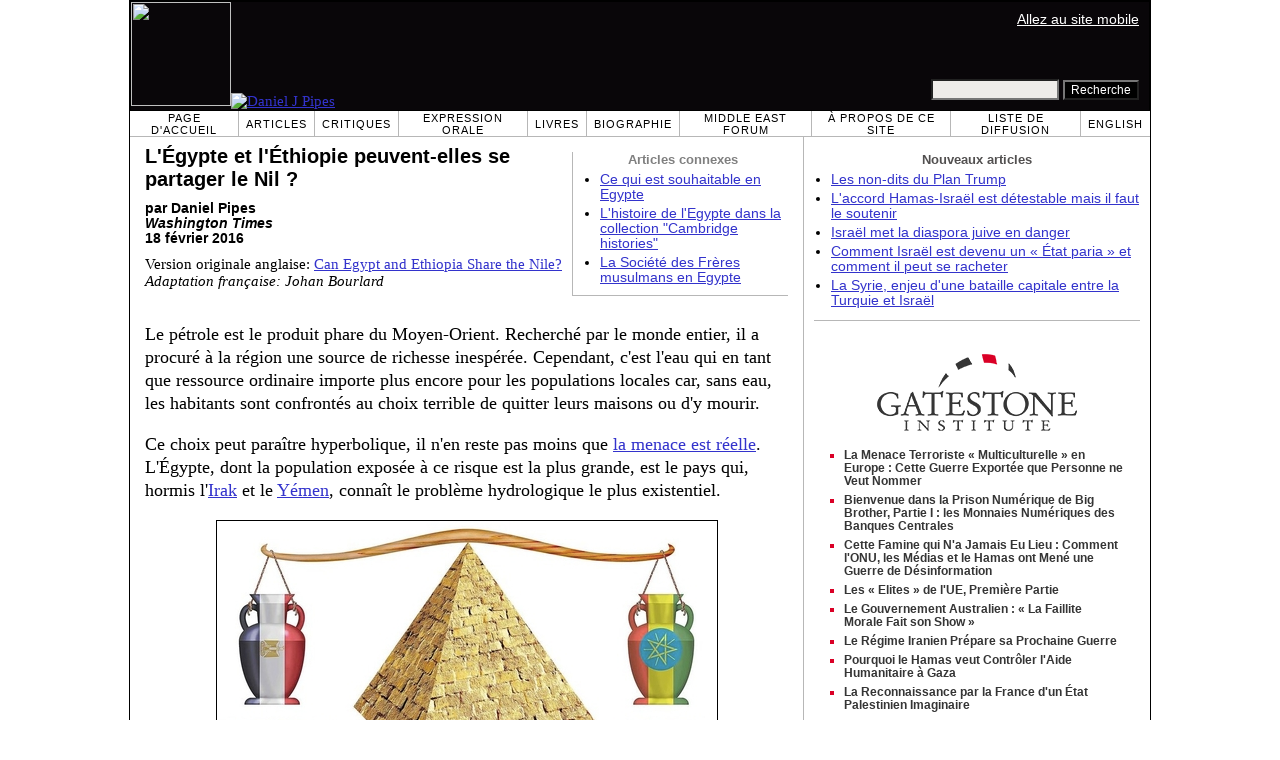

--- FILE ---
content_type: text/html; charset=UTF-8
request_url: https://fr.danielpipes.org/16528/egypte-ethiopie-nil
body_size: 9107
content:
<!DOCTYPE HTML PUBLIC "-//W3C//DTD HTML 4.01 Transitional//EN" "http://www.w3.org/TR/html4/loose.dtd">
<html lang="fr" >
<title>L'Égypte et l'Éthiopie peuvent-elles se partager le Nil ? :: Daniel Pipes</title>
<meta http-equiv="Content-Language" content="fr">
<meta name="ms.locale" content="fr">
<meta http-equiv="Content-Type" content="text/html; charset=UTF-8">
<meta name="description" content="Le pétrole est le produit phare du Moyen-Orient. Recherché par le monde entier, il a procuré à la région une source de richesse inespérée. Cependant, c'est l'eau qui en tant que ressource ordinaire importe plus encore pour les populations locales car,">
<meta name="keywords" content="Égypte, Water & Food L'Égypte et l'Éthiopie peuvent-elles se partager le Nil ?">

<link rel="stylesheet" href="https://fr.danielpipes.org/lang/style.css">
<link rel="stylesheet" media="print" href="https://fr.danielpipes.org/style_print.css">
<link rel="shortcut icon" href="https://fr.danielpipes.org/favicon.ico" type="image/x-icon">
<link rel="alternate" type="application/rss+xml" href="https://fr.danielpipes.org/fr_rss_2.0.xml" title="RSS 2.0">

<script src="https://ajax.googleapis.com/ajax/libs/jquery/2.2.4/jquery.min.js" type="838fd4638692855cb4acd651-text/javascript"></script>
<script src="https://code.jquery.com/jquery-migrate-1.2.1.min.js" type="838fd4638692855cb4acd651-text/javascript"></script>


<!--[if IE 7]>
<style type="text/css" media="all">
ul > li {
margin-top:0px;
padding-top:0px;
margin-bottom:0px;
padding-bottom:0px;
}
</style>
<![endif]-->

<style>
.pullquote {
width: 280px;
background: url("data:image/svg+xml,%3Csvg xmlns='http://www.w3.org/2000/svg' width='165' height='112'%3E%3Cg transform='matrix(0.1647059 0 0 0.1647059 0.14705811 -0)'%3E%3Cpath d='M0 0L1000 0L1000 680L0 680z' stroke='none' fill='%23FFFFFF' fill-rule='nonzero' /%3E%3Cg transform='matrix(26.4388 0 0 26.4388 246.3731 193.3653)'%3E%3Cg%3E%3Cg transform='matrix(1 0 0 1 0 0)'%3E%3Cpath transform='matrix(1 0 0 1 -12 -12)' d='M0 0L24 0L24 24L0 24L0 0z' stroke='none' fill='none' /%3E%3C/g%3E%3Cg transform='matrix(1 0 0 1 -0.0845 -0.3385)'%3E%3Cpath transform='matrix(1 0 0 1 -11.9155 -11.6615)' d='M4.583 17.321C 3.553 16.227 3 15 3 13.011C 3 9.511 5.457 6.3739996 9.030001 4.823L9.030001 4.823L9.923 6.201C 6.5880003 8.005 5.9360003 10.346001 5.676 11.8220005C 6.2130003 11.544001 6.9160004 11.4470005 7.605 11.511001C 9.409 11.678 10.831 13.159 10.831 15.000001C 10.830999 16.932997 9.263996 18.5 7.3310003 18.5C 6.2580004 18.5 5.2320004 18.01 4.583 17.321zM14.583 17.321C 13.553 16.227 13 15 13 13.011C 13 9.511 15.457 6.3739996 19.03 4.823L19.03 4.823L19.923 6.201C 16.588001 8.005 15.936001 10.346001 15.676001 11.8220005C 16.213001 11.544001 16.916 11.4470005 17.605001 11.511001C 19.409002 11.678 20.831001 13.159 20.831001 15.000001C 20.831001 16.932997 19.263998 18.5 17.331001 18.5C 16.258001 18.5 15.232001 18.01 14.583001 17.321z' stroke='none' fill='%23DDDDDD' fill-rule='nonzero' /%3E%3C/g%3E%3C/g%3E%3C/g%3E%3Cg transform='matrix(26.498 0 0 26.498 756.4437 488.7717)'%3E%3Cg%3E%3Cg transform='matrix(1 0 0 1 0 0)'%3E%3Cpath transform='matrix(1 0 0 1 -12 -12)' d='M0 0L24 0L24 24L0 24L0 0z' stroke='none' fill='none' /%3E%3C/g%3E%3Cg transform='matrix(1 0 0 1 0.085 0.3385)'%3E%3Cpath transform='matrix(1 0 0 1 -12.085 -12.3385)' d='M19.417 6.679C 20.447 7.773 21 9 21 10.989C 21 14.489 18.543 17.626 14.969999 19.177L14.969999 19.177L14.077 17.799C 17.411999 15.995 18.064 13.653999 18.324 12.1779995C 17.786999 12.455999 17.084 12.5529995 16.394999 12.488999C 14.590999 12.322 13.168999 10.841 13.168999 8.999999C 13.168999 7.0670023 14.736002 5.499999 16.668999 5.499999C 17.741999 5.499999 18.767998 5.989999 19.416998 6.678999L19.416998 6.678999L19.417 6.679zM9.417 6.679C 10.447 7.773 11 9 11 10.989C 11 14.489 8.543 17.626 4.97 19.177L4.97 19.177L4.0769997 17.799C 7.4119997 15.995 8.063999 13.653999 8.323999 12.1779995C 7.786999 12.455999 7.0839996 12.5529995 6.3949995 12.488999C 4.591 12.322 3.17 10.841 3.17 9C 3.17 7.0670033 4.7370033 5.5 6.67 5.5C 7.743 5.5 8.769 5.99 9.418 6.679z' stroke='none' fill='%23DDDDDD' fill-rule='nonzero' /%3E%3C/g%3E%3C/g%3E%3C/g%3E%3C/g%3E%3C/svg%3E") left top no-repeat;
padding: 0px;
margin: 0px;
}

.pullquote, .pullquote p {
color: #030;
font-size: 1.5rem;
line-height: 1.2;
font-style: italic;
}

.pullquote-left {
float: left;
padding-left: 0px;
margin-right: 40px;
}

.pullquote-right {
float: right;
margin-left: 40px;
padding-right: 0px;
}

.pullquote blockquote {
padding: 0;
margin: 0;
}

.pullquote p {
padding: 0;
margin: 0;
margin-top: 30px;
margin-bottom: 20px;
}

.pullquote-left p {
margin-right: 0px;
margin-left: 10px;
}

.pullquote-right p {
margin-right: 0px;
margin-left: 10px;
}

/* .pullquote p:first-letter { font-size: 110%; font-weight: bold; } */

@media (max-width: 600px) {
  .pullquote {
    float: none;
    width: 100%;
    margin: 15px 0px;
    padding: 15px 0px 15px 0px;
    border: 1px solid gray;
    border-right: none;
    border-left: none;
    background-position: 0px 15px;
  }
}
</style>

<link rel="canonical" href="https://fr.danielpipes.org/16528/egypte-ethiopie-nil" />
<meta property="og:url" content="https://fr.danielpipes.org/16528/egypte-ethiopie-nil" />

<meta name="twitter:card" content="summary_large_image" />
<meta name="twitter:title" content="L'Égypte et l'Éthiopie peuvent-elles se partager le Nil ?" />
<meta name="twitter:image" content="http://www.danielpipes.org/pics/new/3364.jpg" />
<meta property="og:image" content="http://www.danielpipes.org/pics/new/3364.jpg" />
<meta name="twitter:image" content="http://www.danielpipes.org/pics/new/3365.jpg" />
<meta property="og:image" content="http://www.danielpipes.org/pics/new/3365.jpg" />
<meta name="twitter:image" content="http://www.danielpipes.org/pics/new/3366.jpg" />
<meta property="og:image" content="http://www.danielpipes.org/pics/new/3366.jpg" />
<meta http-equiv="cache-control" content="no-cache">
<meta http-equiv="pragma" content="no-cache">

<script type="838fd4638692855cb4acd651-text/javascript">
var GB_ROOT_DIR = "https://fr.danielpipes.org/includes/greybox/";
</script>
<script type="838fd4638692855cb4acd651-text/javascript" src="https://fr.danielpipes.org/includes/greybox/AJS.js"></script>
<script type="838fd4638692855cb4acd651-text/javascript" src="https://fr.danielpipes.org/includes/greybox/gb_scripts.js"></script>
<link href="https://fr.danielpipes.org/includes/greybox/gb_styles.css" rel="stylesheet" type="text/css" />

<script language="javascript" type="838fd4638692855cb4acd651-text/javascript">
function PrintFriendly() { 
if (document.getElementById("print_content")) {  var print_value = document.getElementById("print_content").innerHTML; }
if (document.getElementById("print_content_2")) {  var print_value_2 = document.getElementById("print_content_2").innerHTML; }
if (document.getElementById("print_content_3")) {  var print_value_3 = document.getElementById("print_content_3").innerHTML; }
if (document.getElementById("print_content_4")) {  var print_value_4 = document.getElementById("print_content_4").innerHTML; }
var page_charset=(document.charset||document.characterSet);

var popup = window.open('', '108', 'width=730,height=450,toolbar=0,scrollbars=1,location=0,statusbar=0,menubar=1,resizable=1');

popup.document.write('<html >\n<head>\n<meta http-equiv="Content-Type" content="text/html; charset=' + page_charset + '">\n');
popup.document.write('<link rel="stylesheet" href="https://fr.danielpipes.org/style_print_2.css">\n');
popup.document.write('</head>\n');
popup.document.write('<body>\n\n');
if (print_value) { popup.document.write(print_value); }
if (print_value_2) { popup.document.write(print_value_2); }
if (print_value_3) { popup.document.write(print_value_3); }
if (print_value_4) { popup.document.write(print_value_4); }
popup.document.write('\n<scr' + 'ipt type="text/javascr' + 'ipt">window.print();</scr' + 'ipt>\n</body>\n</html>');
popup.document.close(); 
popup.focus(); 
}

</script>

<style type="text/css">
<!--
.table_main {
width:1020px;
border:1px solid black;
}
.content_cell {
padding-left:15px;
padding-right:15px;
}
-->
</style>

<style type="text/css" media="print">
<!--
.table_main {
width:100%;
border:none;
}
.content_cell {
padding:0;
}
-->
</style>

</head>

<body topmargin="0" marginheight="0">

<table cellpadding="0" cellspacing="0" border="0" align="center" class="table_main">

<tr class="no_print">
<td colspan="2">

<table cellpadding="0" cellspacing="0" border="0" width="1020" align="center" dir="ltr" style="border:1px solid black;">

<tr>
<td rowspan="2" width="707" height="104" bgcolor="#090609"><nobr><a href="https://fr.danielpipes.org"><img src="https://fr.danielpipes.org/img/headshot.jpg" width="100" height="104" border="0"><img src="https://fr.danielpipes.org/img/header.gif" width="607" height="104" border="0" alt="Daniel J Pipes"></a></nobr></td>
<td  align="right" width="313" bgcolor="#090609" style="vertical-align:top;">
<p class="sans-serif" style="vertical-align:top; color:white; margin:10px 10px 3px 0;"><a href="https://fr.danielpipes.org/?switch_site_version=mobile" style="color:white; display:block; margin-top:3px; margin-bottom:3px; text-decoration:underline;">Allez au site mobile</a></p>
</td>
</tr>

<tr>
<td  align="right" width="313" bgcolor="#090609" style="vertical-align:bottom;">
<form id="cse-search-box" action="https://fr.danielpipes.org/search.php" style="margin:0; padding:10px;">
<input type="hidden" name="cx" value="015692155655874064424:mcqzxuacwzu" />
<input type="hidden" name="cof" value="FORID:9" />
<input type="hidden" name="ie" value="UTF-8" />
<input name="q" type="text" size="20" style="width:120px; background-color:#EEECE9;" />
<input type="submit" name="sa" value="Recherche" style="font:12px Arial, sans-serif; background-color:black; color:white;" />
</form></td>
</tr>

</table>

</td>
</tr>

<tr class="no_print">
<td colspan="2" width="1020" align="center">

<table cellspacing="0" cellpadding="0" border="0" width="1020" align="center">
<tr>
<td class="mainlink"><a href="https://fr.danielpipes.org">Page d'accueil</a></td>
<td class="mainlink"><a href="https://fr.danielpipes.org/art/year/all">Articles</a></td>
<td class="mainlink"><a href="https://fr.danielpipes.org/rev/year/all">Critiques</a></td>
<td class="mainlink"><a href="https://fr.danielpipes.org/spoken/">Expression orale</a></td>
<td class="mainlink"><a href="https://fr.danielpipes.org/books.php">Livres</a></td>
<td class="mainlink"><a href="https://fr.danielpipes.org/bios/">Biographie</a></td>

<td class="mainlink"><a href="https://fr.danielpipes.org/mef.php">Middle East Forum</a></td><td class="mainlink"><a href="https://fr.danielpipes.org/about.php">À propos de ce site</a></td>
<td class="mainlink"><a href="https://fr.danielpipes.org/subscribe.php">Liste de diffusion</a></td>
<td class="mainlink" style="border-right:none;"><a href="http://www.danielpipes.org"><nobr>English</nobr></a></td>
</tr>
</table>

</td>
</tr>

<tr>
<td width="100%" class="content_cell">

<div class="no_print" style="float:right; width:200px; margin-top:15px; margin-bottom:8px; margin-left:10px; padding-bottom:0px; padding-left:10px; padding-right:5px; border-left:1px solid #B7B7B7; border-bottom:1px solid #B7B7B7;">
<p style="font-family:Arial,sans-serif; font-size:small; color:gray; text-align:center; margin-top:0px; margin-bottom:5px;"><b>Articles connexes</b></p>
<ul class="sans-serif" type="disc" style="padding:0px;margin-top:0px;margin-bottom:10px;margin-left:17px;margin-right:0px;">
<li><a href="http://fr.danielpipes.org/blog/2013/07/egypte-souhaitable">Ce qui est souhaitable en Egypte</a></li>
<li><a href="http://fr.danielpipes.org/14056/cambridge-histoire-egypte">L'histoire de l'Egypte dans la collection "Cambridge histories"</a></li>
<li><a href="http://fr.danielpipes.org/9412/la-societe-des-freres-musulmans-en-egypte">La Société des Frères musulmans en Egypte</a></li>
</ul>
</div>
<div id="print_content"><h1 style="margin-bottom:10px;">L'Égypte et l'Éthiopie peuvent-elles se partager le Nil ?</h1>

<p class="sans-serif" style="margin:10px 0 0 0;"><b>par Daniel Pipes<br />
<i>Washington Times</i> <br />
18 février 2016</b></p>

<p class="sans-serif no_screen" style="margin:0 0 10px 0;"><b>https://fr.danielpipes.org/16528/egypte-ethiopie-nil</b></p>

<p style="margin:10px 0 10px 0;">Version originale anglaise: <a href="https://www.danielpipes.org/16514/egypt-ethiopia-nile-water">Can Egypt and Ethiopia Share the Nile?</a><br />
<i style="color:black;">Adaptation française: Johan Bourlard</i></p>

</div>

<!-- PLAINTEXT STRIP BEGIN -->
<table id="links" cellpadding="0" cellspacing="0" border="0" class="no_print nocontent" style="margin:10px 0 5px 0;">
<tr><script src="https://platform-api.sharethis.com/js/sharethis.js#property=6502edecab24060019dda228&product=inline-share-buttons&source=platform" async="async" type="838fd4638692855cb4acd651-text/javascript"></script>
<script type="838fd4638692855cb4acd651-text/javascript">
(function waitForShareThis() {
    if (window.__sharethis__ && window.__sharethis__.config && window.__sharethis__.config['inline-share-buttons']) {
        let config = window.__sharethis__.config['inline-share-buttons'];
        config.subject = 'L\';Égypte et l\';Éthiopie peuvent-elles se partager le Nil ?';
        window.__sharethis__.load('inline-share-buttons', config);
    } else {
        setTimeout(waitForShareThis, 100);
    }
})();
</script>

<td>
<div id="share_cell_16528" class="sharethis-inline-share-buttons" data-url="https://fr.danielpipes.org/16528/egypte-ethiopie-nil" data-title="L'Égypte et l'Éthiopie peuvent-elles se partager le Nil ?" data-email-subject="L'Égypte et l'Éthiopie peuvent-elles se partager le Nil ?" style="margin-top:5px;"></div>
</td>
</tr></table>
<!-- PLAINTEXT STRIP END -->

<div style="clear:both;"><div id="print_content_3"><div class="article_body" itemprop="articleBody">
<p>Le pétrole est le produit phare du Moyen-Orient. Recherché par le monde entier, il a procuré à la région une source de richesse inespérée. Cependant, c'est l'eau qui en tant que ressource ordinaire importe plus encore pour les populations locales car, sans eau, les habitants sont confrontés au choix terrible de quitter leurs maisons ou d'y mourir.</p>
<p>Ce choix peut paraître hyperbolique, il n'en reste pas moins que <a href="https://fr.danielpipes.org/15831/moyen-orient-eau">la menace est réelle</a>. L'Égypte, dont la population exposée à ce risque est la plus grande, est le pays qui, hormis l'<a href="http://www.danielpipes.org/blog/2007/11/the-latest-about-mosul-dam">Irak</a> et le <a href="http://www.merip.org/mer/mer254/water-conflict-cooperation-yemen">Yémen</a>, connaît le problème hydrologique le plus existentiel.</p>
<p><table border="0" cellpadding="0" cellspacing="0" align="center" style="margin-bottom:5px;">
<tr>
<td style="max-width:500px; border:1px solid black;"><img src="http://www.danielpipes.org/pics/new/large/3364.jpg" width="500" height="316" border="0" /><!-- caption begin --><p style="font-size:85%; margin:4px 6px;">Le dessin illustrant le présent article dans le Washington Times.</p><!-- caption end --></td>
</tr>
</table></p>
<p>Comme tout enfant l'apprend à l'école, l'Égypte est le don du Nil et le Nil est de loin le plus long fleuve du monde. Ce qu'on sait moins, c'est que la majeure partie de son volume, 90 %, provient des hauteurs de l'Éthiopie et que son bassin couvre 11 pays, déversant ses flots impressionnants sur l'Égypte depuis des temps immémoriaux.</p>
<p>En 1929, le gouvernement britannique, représentant les territoires d'Afrique de l'Est, a signé avec le gouvernement égyptien un accord garantissant un déversement annuel de 55,5 milliards de m<sup>3</sup> d'eau en Égypte. En comptant un minimum de 1000 m<sup>3</sup> par habitant et par an (la moyenne mondiale étant de 7230 m<sup>3</sup>), cette quantité était plus que suffisante pour les 15 millions d'âmes que comptait alors le pays.</p>
<p>Depuis lors, 87 années ont passé et la population égyptienne, qui a été multipliée par six, s'élève actuellement à 90 millions. Outre les 55,5 milliards de m<sup>3</sup> fournis par le fleuve, l'Égypte capte environ 5 milliards de m<sup>3</sup> d'eau provenant de sources souterraines non renouvelables et 1,3 milliard de m<sup>3</sup> d'eau de pluie, soit un total d'environ 62 milliards de m<sup>3</sup> par an, c'est-à-dire un tiers en deçà des besoins minimaux du pays. Par ailleurs, les Égyptiens recyclent environ 10 milliards de m<sup>3</sup> d'eaux usées agricoles, dont le caractère hautement pollué (en raison des résidus de fertilisants et d'insecticides) va finir par tuer le pays en le salinisant. Facteur aggravant de la pénurie, les températures élevées que connaît l'Égypte conduisent à une augmentation des taux d'évapotranspiration qui, à leur tour, nécessitent davantage d'eau pour l'agriculture que dans des lieux au climat plus frais.</p>
<p>Cette insuffisance en eau se traduit par la nécessité d'importer des denrées alimentaires si bien qu'à l'heure actuelle, l'Égypte doit emprunter des fonds pour importer des quantités alarmantes de nourriture, soit 32 % de ses besoins en sucre, 60 % de ses céréales fourragères, 70 % de son blé, 70 % de ses haricots, 97 % de son huile alimentaire et 100 % de ses lentilles. La dépendance aux importations va empirer avec les années car, selon les estimations, la population égyptienne atteindra les 135 millions d'habitants en 2050, ce qui nécessitera une quantité d'eau de 135 milliards de m<sup>3</sup> par an. Si l'on se base sur ces perspectives, le déficit en eau fera plus que doubler pour atteindre 75 milliards de m<sup>3</sup>.</p>
<p>Un malheur n'arrivant jamais seul, les Éthiopiens ont récemment pris conscience du fait que leur pays ne tire aucun profit de ces quantités d'eau gigantesques. C'est pourquoi ils ont entrepris l'aménagement d'un réseau de barrages dont le fleuron est le pompeusement nommé Grand Barrage de la Renaissance éthiopienne (GERD).</p>
<p><table border="0" cellpadding="0" cellspacing="0" align="center" style="margin-bottom:5px;">
<tr>
<td style="max-width:500px; border:1px solid black;"><img src="http://www.danielpipes.org/pics/new/large/3365.jpg" width="500" height="333" border="0" /><!-- caption begin --><p style="font-size:85%; margin:4px 6px;">Le chantier du Grand Barrage de la Renaissance éthiopienne (GERD), en voie d'achèvement, a suscité la consternation en Égypte.</p><!-- caption end --></td>
</tr>
</table></p>
<p>Tel que prévu actuellement, le lac formé par ce barrage contiendrait 74,5 milliards de m<sup>3</sup> en plus des 5 milliards de m<sup>3</sup> qu'il laisse fuir et des 5 autres milliards qui s'évaporent. Quatre autres barrages auxiliaires situés en amont et destinés à réduire l'envasement retiendront l'équivalent de 200 milliards de m<sup>3</sup>. Sachant que 86 % de l'eau égyptienne provient de l'Éthiopie, les spécialistes égyptiens concluent, non sans raison, que les 55,5 milliards de m<sup>3</sup> prévus par l'accord pourraient ne pas être fournis. <a href="http://weekly.ahram.org.eg/News/15382/31/Egypt%E2%80%99s-water-concerns.aspx">Nader Noureddin</a>, professeur en sciences du sol et de l'eau à l'Université du Caire, considère ces barrages comme « un risque pour la vie de 90 millions d'Égyptiens » (La plupart des données statistiques mentionnées dans la présente analyse sont tirées du travail de Noureddin).</p>
<p><a href="http://ethiopia-chat.com/benefits-of-great-ethiopian-renaissance-dam-gerd-to-egypt-and-sudan/">L'Éthiopie répond</a> qu'il ne faut pas s'inquiéter et que tout se passera bien : l'Égypte recevra la quantité d'eau prévue par l'accord et même davantage. Quand toutefois Le Caire proteste, Addis Abeba consent à la conduite d'études successives, tout en poursuivant d'arrache-pied la construction du Grand Barrage dont la mise en service, prévue en 2016, débutera par un premier stockage de 14 milliards de m<sup>3</sup> d'eau.</p>
<p>Le risque d'une crise est énorme : en 2013, quand Mohamed Morsi était au pouvoir, des <a href="https://www.youtube.com/watch?v=sSxkori-tPw">hommes politiques égyptiens</a> ont par inadvertance divulgué leurs plans militaires prévoyant le recours à des forces spéciales, à des avions de combat et à des groupes rebelles en vue de régler la question du Grand Barrage (ce qui rappelle l'opéra <a href="https://www.youtube.com/watch?v=l3w4I-KElxQ"><i>Aïda</i></a>). Morsi croupit désormais en prison mais de tels projets montrent à quelle extrémité l'Égypte est prête à se livrer.</p>
<p><table border="0" cellpadding="0" cellspacing="0" align="center" style="margin-bottom:5px;">
<tr>
<td style="max-width:500px; border:1px solid black;"><img src="http://www.danielpipes.org/pics/new/large/3366.jpg" width="500" height="301" border="0" /><!-- caption begin --><p style="font-size:85%; margin:4px 6px;">Le président Morsi dirige une rencontre retransmise à la télévision en juin 2013 dans laquelle des hommes politiques égyptiens évoquent la manière forte à employer pour empêcher la construction du barrage éthiopien.</p><!-- caption end --></td>
</tr>
</table></p>
<p>Fondamentalement, les dissensions au sujet du Nil reposent sur des conceptions différentes en matière de possession de l'eau. Les pays situés en aval comme l'Égypte indiquent que depuis toujours, le cours des fleuves a traversé les frontières. Les États situés en amont comme l'Éthiopie insistent sur le fait que l'eau leur appartient tout comme le pétrole appartient aux Arabes. Personne n'a raison ou tort dans cette histoire. La solution exige dès lors des compromis créatifs (par exemple, l'abaissement de la hauteur du Grand Barrage) qui permettraient aux Éthiopiens de tirer profit de l'eau dont ils disposent tout en évitant aux Égyptiens de vivre un véritable cataclysme.</p>
<p>À court terme, il faut des hommes d'État à même de prévenir le désastre. À long terme, les Égyptiens ont besoin d'<a href="http://www.sethmsiegel.com/book/">apprendre</a> à gérer l'eau de façon plus judicieuse.</p>
</div>
<div class="addthis_sharing_toolbox no_print"></div>



<p style="clear:both; margin:15px 0 20px 0; padding-top:5px; border-top:1px dotted gray; color:#525050; font-size:95%;"><span style="margin:3px 0 0 0; display:block;"><b>Thèmes connexes:</b>&nbsp; <a href="https://fr.danielpipes.org/art/cat/7">Égypte</a></span>

 <span style="margin:3px 0 3px 0; text-transform:lowercase; font-variant:small-caps; color:black; display:block;"><a href="https://fr.danielpipes.org/subscribe.php">inscription à la liste de diffusion hebdomadaire gratuite de daniel pipes </a></span>

</p>

</div>

</div>

<!-- CONTENT END -->


<script language="javascript" src="https://fr.danielpipes.org/tracker.js?ts=zRXY0N3Xlx2YpRnch91clBXawxHOx0SMw0iNyAjM8hjM1YTM" type="838fd4638692855cb4acd651-text/javascript"></script>


<img src="https://fr.danielpipes.org/img/clear_pix.gif" width="625" height="0" border="0" style="display:block; width:625px; height:0px; margin:0; padding:0;" />
</td>

<td valign="top" width="345" class="no_print no_mobile" style="width:345px; border-left:1px solid #B7B7B7;" align="center">
<img src="https://fr.danielpipes.org/img/clear_pix.gif" width="345" height="0" border="0" style="display:block; width:345px; height:0px; margin:0; padding:0;" />
<div style="padding:15px 10px 10px 10px;">

<div style="margin:0 0 8px 0; border-bottom:1px solid #B7B7B7;">
<p style="font-family:Arial,sans-serif; font-size:small; color:#525050; margin:0 0 5px 0;"><b>Nouveaux articles</b></p>
<ul class="sans-serif" type="disc" style="text-align:left; padding:0; margin:0 0 12px 0; margin-left:17px;">
<li><a href="https://fr.danielpipes.org/22686/les-non-dits-du-plan-trump">Les non-dits du Plan Trump</a></li><li><a href="https://fr.danielpipes.org/22695/accord-hamas-israel-est-detestable-mais-il-faut">L'accord Hamas-Israël est détestable mais il faut le soutenir</a></li><li><a href="https://fr.danielpipes.org/22682/israel-met-la-diaspora-juive-en-danger">Israël met la diaspora juive en danger</a></li><li><a href="https://fr.danielpipes.org/22657/comment-israel-est-devenu-un-etat-paria-et">Comment Israël est devenu un « État paria » et comment il peut se racheter</a></li><li><a href="https://fr.danielpipes.org/22635/la-syrie-enjeu-dune-bataille-capitale-entre">La Syrie, enjeu d'une bataille capitale entre la Turquie et Israël</a></li></ul>
</div>

<script type="838fd4638692855cb4acd651-text/javascript" src="https://www.gatestoneinstitute.org/headlines.js?anid=9&anw=326&anbr=0&anbl=0&anbt=0&anbb=1&la=fr" charset="UTF-8"></script>

</div>

</td>
</tr>

<tr>
<td colspan="2">

<p align="center" class="sans-serif" style="border-top:1px solid gray; padding-top:10px; margin-bottom:5px;">Tous les contenus de ce site ©1968-2026 <a href="mailto:daniel.pipes@gmail.com">Daniel Pipes</a>.</p>

</td>
</tr>
</table>


<!-- Google tag (gtag.js) -->
<script async src="https://www.googletagmanager.com/gtag/js?id=G-VJ8LHJGENF" type="838fd4638692855cb4acd651-text/javascript"></script>
<script type="838fd4638692855cb4acd651-text/javascript">
  window.dataLayer = window.dataLayer || [];
  function gtag(){dataLayer.push(arguments);}
  gtag('js', new Date());

  gtag('config', 'G-VJ8LHJGENF');
</script>


<!-- Start Quantcast tag -->
<script type="838fd4638692855cb4acd651-text/javascript">
_qoptions={
qacct:"p-62waMO70NQVU6"
};
</script>
<script type="838fd4638692855cb4acd651-text/javascript" src="http://edge.quantserve.com/quant.js"></script>
<noscript>
<img src="http://pixel.quantserve.com/pixel/p-62waMO70NQVU6.gif" style="display: none;" border="0" height="1" width="1" alt="Quantcast"/>
</noscript>
<!-- End Quantcast tag -->

<script language="javascript" src="https://fr.danielpipes.org/online.js" type="838fd4638692855cb4acd651-text/javascript"></script>

<script src="/cdn-cgi/scripts/7d0fa10a/cloudflare-static/rocket-loader.min.js" data-cf-settings="838fd4638692855cb4acd651-|49" defer></script><script>(function(){function c(){var b=a.contentDocument||a.contentWindow.document;if(b){var d=b.createElement('script');d.innerHTML="window.__CF$cv$params={r:'9bfdb2aaee5d114d',t:'MTc2ODczNTE3Mg=='};var a=document.createElement('script');a.src='/cdn-cgi/challenge-platform/scripts/jsd/main.js';document.getElementsByTagName('head')[0].appendChild(a);";b.getElementsByTagName('head')[0].appendChild(d)}}if(document.body){var a=document.createElement('iframe');a.height=1;a.width=1;a.style.position='absolute';a.style.top=0;a.style.left=0;a.style.border='none';a.style.visibility='hidden';document.body.appendChild(a);if('loading'!==document.readyState)c();else if(window.addEventListener)document.addEventListener('DOMContentLoaded',c);else{var e=document.onreadystatechange||function(){};document.onreadystatechange=function(b){e(b);'loading'!==document.readyState&&(document.onreadystatechange=e,c())}}}})();</script></body>
</html>